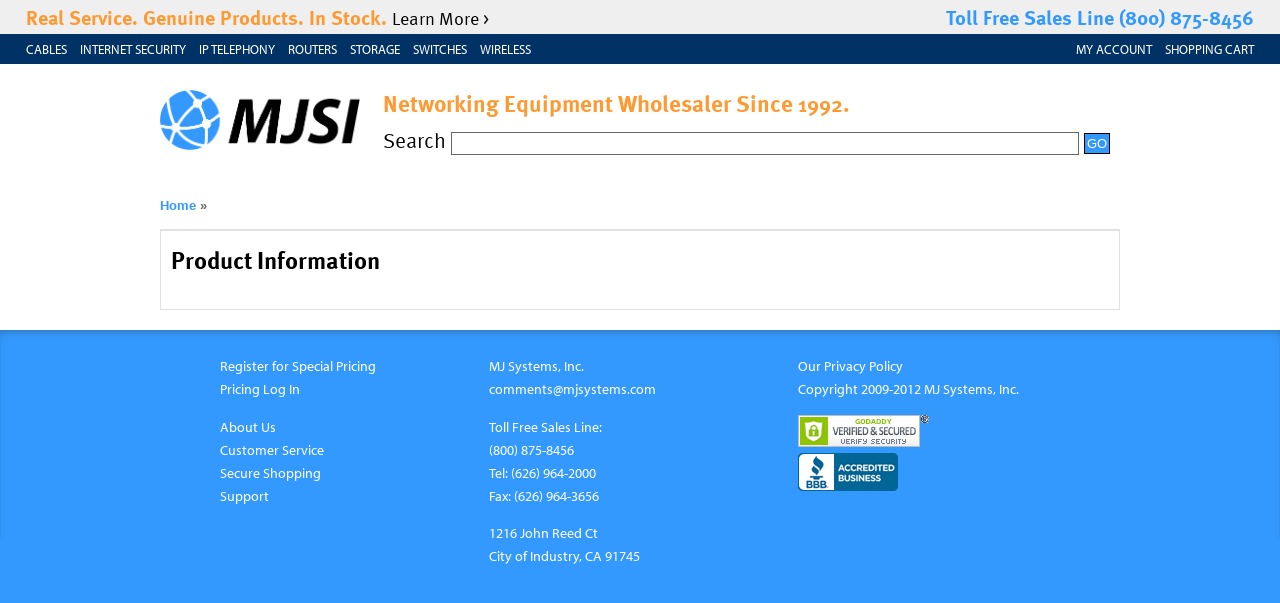

--- FILE ---
content_type: text/html;charset=UTF-8
request_url: https://mjsystems.com/productpage.cfm?prodid=3267
body_size: 2569
content:































	

	
	

	

	

		

		

		

	



















<!doctype html>



<html lang="en">
<head>
<title>MJ Systems - The Complete Networking Solution</title>

<meta name="description" content="We are the first large-scale networking distributors to embrace the Internet as a medium for conducting commerce. We believe MJ Systems can be the one and only stop for your networking needs. MJ Systems has the experience to be 'The Complete Networking Solution.'">
<meta name="keywords" content="networks, networking, cisco, hp, axis communications, gear, switches, routers">

<meta name="msvalidate.01" content="8154FB060D53B141AB65C15EFE5B87BB" />

<script type="text/javascript" src="//ajax.googleapis.com/ajax/libs/jquery/1.7.1/jquery.min.js"></script>
<script type="text/javascript" src="sequence/sequence.jquery-min.js"></script>

<script type="text/javascript" src="https://use.typekit.com/vax4oyi.js"></script>
<script type="text/javascript">try{Typekit.load();}catch(e){}</script>

<script>
  (function(i,s,o,g,r,a,m){i['GoogleAnalyticsObject']=r;i[r]=i[r]||function(){
  (i[r].q=i[r].q||[]).push(arguments)},i[r].l=1*new Date();a=s.createElement(o),
  m=s.getElementsByTagName(o)[0];a.async=1;a.src=g;m.parentNode.insertBefore(a,m)
  })(window,document,'script','//www.google-analytics.com/analytics.js','ga');

  ga('create', 'UA-31326260-1', 'mjsystems.com');
  ga('send', 'pageview');

</script>

<script type="text/javascript"> 
    $(document).ready(function(){
        var sequence = $("#sequence").sequence(options).data("sequence");
    }
</script>

<script type="text/javascript" src="/nivo-slider/jquery.nivo.slider.js"></script>

<script type="text/javascript">
$(window).load(function() {
    $('#slider').nivoSlider({
        effect: 'fade',
		pauseTime: 4000,
		directionNav: false,
		controlNav: false
    });
});
</script>

<link rel="stylesheet" href="/style.css">
<link rel="stylesheet" href="/nivo-slider/nivo-slider.css">

</head>

<body>
	
<div id="wrapper">

<div id="topBar">

    <div id="preBanner">

    <div style="width: 96%; margin: 0px 2% 5px 2%; padding: 5px 0px;">
    	<div style="width: 50%; height: 20px; float: right; text-align: right; color: #3399FF;">Toll Free Sales Line (800) 875-8456</div>
        Real Service. Genuine Products. In Stock.
        <span style="font-size: 90%; font-weight: normal;"><a href="/aboutus.cfm">Learn More &gt;</a></span>
    </div>

    </div>
    
    <div style="width: 96%; margin: 5px 2%;">
	
	<div id="topBarRight">
	<a href="/myaccount.cfm">My Account</a> 
	<a href="/viewcart.cfm">Shopping Cart</a>	
	</div>
	
	

	
	
		<a href="/categories.cfm?catid=4" class="categorymenu">Cables</a> 
	
	
	
		<a href="/categories.cfm?catid=48" class="categorymenu">Internet Security</a> 
	
	
	
		<a href="/categories.cfm?catid=53" class="categorymenu">IP Telephony</a> 
	
	
	
		<a href="/categories.cfm?catid=19" class="categorymenu">Routers</a> 
	
	
	
		<a href="/categories.cfm?catid=107" class="categorymenu">Storage</a> 
	
	
	
		<a href="/categories.cfm?catid=20" class="categorymenu">Switches</a> 
	
	
	
		<a href="/categories.cfm?catid=28" class="categorymenu">Wireless</a> 
	
	
    
    </div>
    	
</div>

<div id="topMenu">

	<a href="/"><img src="/images/mjsi-logo.png" alt="MJ Systems" style="height: 60px; margin-top: 20px; padding-bottom: 30px;"></a>

	<div class="searchCell">
		<p class="slogan">Networking Equipment Wholesaler Since <span style="font-size: 90%;">1992</span>.</p>
	
		
	
		<form method="get" action="/productsearch.cfm">
		Search <input type="text" name="searchKeyword" id="searchKeyword" value="" />
		<input type="submit" name="submit" id="submit" value="Go">
		</form>
	</div>

</div>

<div id="main">



	
	



<div id="breadcrumb">
<a href="/">Home</a> &raquo;


</div>
	
<div id="productPage">





<div id="prodDesc">

	<h2>Product Information</h2>

	

  	

</div>

</div>

</div> 

<div id="footerWrapper">
<div id="footer">

	<div class="footerBlock">
		
		<ul>
        <li><a href="resellerregister.cfm" class="options">Register for Special Pricing</a></li>
        <li style="margin-bottom: 1em;"><a href="/resellerlogin.cfm" class="options">Pricing Log In</a></li>
		<li><a href="/aboutus.cfm" class="options">About Us</a></li>
        <li><a href="/customerservice.cfm" class="options">Customer Service</a></li>
        <li><a href="/secureshopping.cfm" class="options">Secure Shopping</a></li>
        <li><a href="/techsupport.cfm" class="options">Support</a></li>
        </ul>
        
    </div>
    
    <div class="footerBlock">
    
		<p>
		MJ Systems, Inc.<br />
		<a href="mailto:comments@mjsystems.com">comments@mjsystems.com</a>
		</p>
		<p>
		Toll Free Sales Line:<br />
		(800) 875-8456<br />
		Tel: (626) 964-2000<br />
		Fax: (626) 964-3656
		</p>
		
		<p>
		1216 John Reed Ct<br />
		City of Industry, CA 91745
		</p>
    
    </div>
    
    <div class="footerBlock">	
		<p>
		<a href="/privacypolicy.cfm">Our Privacy Policy</a><br />
		Copyright 2009-2012 MJ Systems, Inc.		
		</p>
		
		<span id="siteseal"><script type="text/javascript" src="https://seal.godaddy.com/getSeal?sealID=K7jEft7wbachwJYROb89e6F8Rfc6tSgv25JxnYbq5YdZ2vs4ljFimhMrwLsl"></script></span>
		
		<a target="_blank" id="bbblink" class="sehzbus" href="http://www.bbb.org/sanjose/business-reviews/computers-networks/mj-systems-in-city-of-industry-ca-13146401#bbbseal" title="M.J. Systems, Inc., Computers  Networks, City of Industry, CA" style="display: block;position: relative;overflow: hidden; width: 100px; height: 38px; margin: 0px; padding: 0px;"><img style="padding: 0px; border: none;" id="bbblinkimg" src="https://seal-sanjose.bbb.org/logo/sehzbus/mj-systems-13146401.png" width="200" height="38" alt="M.J. Systems, Inc., Computers  Networks, City of Industry, CA" /></a><script type="text/javascript">var bbbprotocol = ( ("https:" == document.location.protocol) ? "https://" : "http://" ); document.write(unescape("%3Cscript src='" + bbbprotocol + 'seal-sanjose.bbb.org' + unescape('%2Flogo%2Fmj-systems-13146401.js') + "' type='text/javascript'%3E%3C/script%3E"));</script>
    
    </div>

</div> 
</div> 

</div> 

</body>
</html>



--- FILE ---
content_type: text/css
request_url: https://mjsystems.com/style.css
body_size: 1586
content:
body {  
	font-family: Verdana, Arial, Helvetica, sans-serif; 
	background-color: #3399FF;
	color: black;
	margin: 0px;
	line-height: 1.6;
	padding: 0px;
}

a:link, a:visited {
	text-decoration: none;
	color: #3399FF;
}

	a:hover {
		text-decoration: underline;
	}
	

h1, h2, h3, th {
	font-family: "ff-meta-web-pro", sans-serif;
}

img {
	border: none;
}

input.qty {
	width: 30px;
	border: 1px solid black;
}

#wrapper {
	background-color: white;
}

#preBanner {
	font-family: "ff-meta-web-pro", sans-serif;
	line-height: 1.2;
	font-size: 20px;
	font-weight: bold;
	color: #FF9932;
	width: 100%;
	background-color: white;
	text-transform: none;
	margin: 0px;
	background-color: #efefef;
}

	#preBanner a:link, #preBanner a:visited {
		color: black;
	}

#topBar {
	background-color: #003265;
	color: white;
	position: absolute;
	top: 0px;
	left: 0px;
	width: 100%;
	font-family: "myriad-pro", sans-serif;
	font-size: 80%;
	text-transform: uppercase;
	z-index: 10;
}

	#topBar a {
		color: white;
		padding-right: 10px;
		white-space: nowrap;
	}
	
	#topBarRight {
		float: right;
	}
	
		#topBarRight a {
			padding-right: 0px;
			padding-left: 10px;
		}

#topMenu {
	width: 960px;
	margin: 20px auto 10px;
	padding-top: 50px;
	overflow: auto;
	position: relative;
}

	#topMenu img {
		float: left;
		margin: 0px 10px 0px 0px;
	}
	
	#topMenu .searchCell {
		position: absolute;
		top: 70px;
		right: 10px;
		font-family: "ff-meta-web-pro", sans-serif;
		line-height: 1.2;
		font-size: 130%;
	}
	
	.searchCell p {
		margin: 0 0 .5em;
	}

	.searchCell .slogan {
		font-size: 110%;
		font-weight: bold;
		color: #FF9932;
	}

	.searchCell input {
		padding: 3px;
	}
	
	.searchCell #searchKeyword {
		width: 620px;
		border: 1px solid #666666;
	}
	
	.searchCell #submit {
		background-color: #3399FF;
		border: 1px solid black;
		color: white;
		text-transform: uppercase;
		padding: 2px;
	}

#leftMenu {
	width: 160px;
	margin-right: 10px;
	background-color: #4690DE;
	color: white;
}

#breadcrumb {
	font-size: 80%;
	font-weight: bold;
	margin: .5em 0 1em;
	color: #666666;
}

	#breadcrumb a:link, #breadcrumb a:visited {
		color: #3399FF;
	}

#main {
	width: 960px;
	margin: 0px auto 20px;
	overflow: auto;
}

	.productBox {
		width: 280px;
		margin: 10px;
		padding: 10px;
		float: left;
		font-size: 80%;
		box-shadow: 2px 2px 4px #aaaaaa;
		border-radius: 10px;
	}
	
		.productBox a:link, .productBox a:visited {
			color: #333333;
		}
		
		.productBox img {
			border: none;
			margin-bottom: 10px;
			max-width: 200px;
			max-height: 100px;
		}

#footerWrapper {
	width: 100%;
	height: 210px;
	background-color: #3399FF;
	clear: both;
	z-index: -5;
	box-shadow: 0px 5px 10px -5px rgba(50, 50, 50, 0.5) inset;
}
	
#footer {
	color: white;
	width: 960px;
	margin: 0px auto;
	padding: 10px 0px;
	font-size: 90%;
	font-family: "myriad-pro", sans-serif;
}

	#footer a:link, #footer a:visited {
		color: white;
	}
	
	#footer ul {
		list-style: none;
	}

	.footerBlock {
		width: 269px;
		margin: 0px 10px;
		padding: 0px 10px;
		float: left;
	}
	
.searchRow {
	width: 100%;
	margin: 10px 0px;
	padding-bottom: 10px;
	clear: left;
	overflow: auto;
	border-bottom: 1px dotted #ccc;
}

	.searchRow p {
		margin: 0px;
	}

	.searchRow .prodImage {
		float: left;
		width: 120px;
		margin: 10px;
	}

	.searchRow .prodPart {
		font-size: 75%;
		font-weight: bold;
	}
	
	.searchRow .prodDesc {
		width: 600px;
		float: left;
	}
	
	.searchRow .prodPrice {
		color: #FF9932;
	}
	
	#productPage {
		border: 1px solid #e1e1e1;
	}

	#productPage #prodImageBox {
		width: 300px;
		padding: 10px 10px 10px 0px;
		float: left;
		margin: 0px 20px 20px;
	}
	
	#productPage #prodDetails {
		padding: 10px;
		float: right;
		border-top: 1px solid #e1e1e1;
		border-left: 1px solid #e1e1e1;
	}
	
	#productPage #prodDesc {
		border-top: 1px solid #e1e1e1;
		padding: 10px;
		clear: both;
	}

		#productPage #prodDesc h2 {
			margin-top: 0;
		}
	
		#productPage #prodDesc li {
			margin-left: 20px;
		}

#cartContents table {
	width: 100%;
	font-size: 80%;
}

	#cartContents th {
		text-align: left;
		padding: 5px;
	}
	
	#cartContents td {
		padding: 5px;
		border-top: 1px solid #e1e1e1;
	}
	
	#cartContents .noBorder td {
		border: none;
	}

#sequence ul {
	list-style: none;
	width: 940px;
	height: 450px;
	margin: 1em auto;
	padding: 0;
	position: relative;
}

	#sequence li > *{
    position: absolute;
	}

	#sequence ul li {
		padding: 0;
		margin: 0;
	}
	
	.banner1, .banner2 {
		left: -1000px;
		top: 0px;
		-webkit-transition-duration: 1s;
		-moz-transition-duration: 1s;
		-o-transition-duration: 1s;
		-ms-transition-duration: 1s;
		transition-duration: 1s;
	}
	
	.banner1.animate-in, .banner2.animate-in {
		left: 0px;
		-webkit-transition-duration: 1s;
		-moz-transition-duration: 1s;
		-o-transition-duration: 1s;
		-ms-transition-duration: 1s;
		transition-duration: 1s;
	}
	
	.banner1.animate-out, .banner2.animate-in {
		left: 1000px;
		-webkit-transition-duration: 1s;
		-moz-transition-duration: 1s;
		-o-transition-duration: 1s;
		-ms-transition-duration: 1s;
		transition-duration: 1s;
	}

.goodForm {
	font-size: 20px;
	font-family: "ff-meta-web-pro", sans-serif;
	color: black;
	width: 724px;
	padding: 20px;
	margin: 20px 0px;
	background-color: #eeeeee;
}

	.goodForm label {
		font-weight: bold;
		display: block;
		margin-bottom: 0px;
	}
	
	.goodForm input {
		margin-bottom: 1.5em;
	}
	
	.goodForm input.full {
		width: 720px;
	}
	
	.goodForm input.half {
		width: 348px;
	}
	
	.goodForm input.third {
		width: 250px;
	}
	
	.goodForm .hide {
		display: none;
	}
	
	.goodForm .errorMsg {
		color: red;
		font-size: .9em;
	}
	
	.goodForm a {
		font-size: .9em;
	}
	
.explainer {
	background-color: #FF9;
	font-size: 10px;
	margin: 0px;
	padding: 5px;
}

--- FILE ---
content_type: text/plain
request_url: https://www.google-analytics.com/j/collect?v=1&_v=j102&a=1494808545&t=pageview&_s=1&dl=https%3A%2F%2Fmjsystems.com%2Fproductpage.cfm%3Fprodid%3D3267&ul=en-us%40posix&dt=MJ%20Systems%20-%20The%20Complete%20Networking%20Solution&sr=1280x720&vp=1280x720&_u=IEBAAAABAAAAACAAI~&jid=83422372&gjid=550460922&cid=773568798.1768775631&tid=UA-31326260-1&_gid=130915146.1768775631&_r=1&_slc=1&z=1202343516
body_size: -450
content:
2,cG-VJQ29K7R8V

--- FILE ---
content_type: text/javascript
request_url: https://mjsystems.com/sequence/sequence.jquery-min.js
body_size: 5710
content:
/*
Sequence.js (www.sequencejs.com)
Version: 0.6.6 Beta
Author: Ian Lunn @IanLunn
Author URL: http://www.ianlunn.co.uk/
Github: https://github.com/IanLunn/Sequence

This is a FREE script and is dual licensed under the following:
http://www.opensource.org/licenses/mit-license.php | http://www.gnu.org/licenses/gpl.html

Sequence.js and its dependencies are (c) Ian Lunn Design 2012 unless otherwise stated.
Aside from these comments, you may modify and distribute this file as you please. Have fun!
*/(function(a){function b(b,c,d,e){function j(){function d(b){f.containerLeft=f.container.position().left;f.containerRight=f.container.position().left+f.container.width();f.containerTop=f.container.position().top;f.containerBottom=f.container.position().top+f.container.height();var c=b.pageX,d=b.pageY;if(c>=f.containerLeft&&c<=f.containerRight&&d>=f.containerTop&&d<=f.containerBottom){f.settings.autoPlay=!1;clearTimeout(f.sequenceTimer);a(f.settings.pauseIcon).show();f.settings.pauseButton!==undefined&&f.settings.pauseButton.addClass("paused");f.settings.paused();f.sequence.unbind("mousemove")}}a(f.settings.preloader).remove();f.settings.nextButton=f.init.uiElements(f.settings.prependNextButton,f.settings.nextButton,".next",f.settings.nextButtonSrc,f.settings.nextButtonAlt);f.settings.prevButton=f.init.uiElements(f.settings.prependPrevButton,f.settings.prevButton,".prev",f.settings.prevButtonSrc,f.settings.prevButtonAlt);f.settings.pauseButton=f.init.uiElements(f.settings.prependPauseButton,f.settings.pauseButton,".pause",f.settings.pauseButtonSrc,f.settings.pauseButtonAlt);f.settings.nextButton!==undefined&&f.settings.nextButton!==!1&&f.settings.showNextButtonOnInit&&f.settings.nextButton.show();f.settings.prevButton!==undefined&&f.settings.prevButton!==!1&&f.settings.showPrevButtonOnInit&&f.settings.prevButton.show();f.settings.pauseButton!==undefined&&f.settings.pauseButton!==!1&&f.settings.pauseButton.show();if(f.settings.pauseIcon!==!1){f.settings.pauseIcon=f.init.uiElements(f.settings.prependPauseIcon,f.settings.pauseIcon,".pause-icon",f.settings.pauseIconSrc);f.settings.pauseIcon!==undefined&&f.settings.pauseIcon.hide()}f.hasTouch&&(f.settings.calculatedSwipeThreshold=f.container.width()*(f.settings.swipeThreshold/100));f.nextFrame=f.sequence.children("li:nth-child("+f.settings.startingFrameID+")");f.nextFrameChildren=f.nextFrame.children();f.nextFrameID=f.settings.startingFrameID;f.sequence.children("li").children().removeClass("animate-in");f.direction;f.sequence.css({width:"100%",height:"100%"});if(f.transitionsSupported)if(!f.settings.animateStartingFrameIn){f.currentFrame=f.nextFrame;f.currentFrame.addClass("current-frame");f.currentFrameChildren=f.currentFrame.children();f.currentFrameID=f.settings.startingFrameID;f.modifyElements(f.currentFrameChildren,"0s");f.currentFrameChildren.addClass("animate-in");setTimeout(function(){f.modifyElements(f.currentFrameChildren,"")},100);if(f.settings.autoPlay){var b=function(){f.autoPlaySequence()};clearTimeout(f.sequenceTimer);f.sequenceTimer=setTimeout(b,f.settings.autoPlayDelay,f)}}else if(f.settings.reverseAnimationsWhenNavigatingBackwards&&f.settings.autoPlayDirection-1&&f.settings.animateStartingFrameIn){f.modifyElements(f.nextFrameChildren,"0s");f.nextFrameChildren.addClass("animate-out");f.goTo(1,-1)}else f.goTo(1,1);else{f.container.addClass("sequence-fallback");f.currentFrame=f.nextFrame;f.currentFrame.addClass("current-frame");f.settings.beforeNextFrameAnimatesIn();f.settings.afterNextFrameAnimatesIn();f.currentFrameChildren=f.currentFrame.children();f.currentFrameID=f.settings.startingFrameID;f.sequence.children("li").children().css("opacity","0").addClass("animate-in").animate({opacity:"1"},500);f.nextFrame.css("z-index",f.numberOfFrames);f.sequence.children(":not(li:nth-child("+f.settings.startingFrameID+"))").css({display:"none",opacity:0});if(f.settings.autoPlay){var b=function(){f.autoPlaySequence()};clearTimeout(f.sequenceTimer);f.sequenceTimer=setTimeout(b,f.settings.autoPlayDelay,f)}}f.settings.nextButton!==undefined&&f.settings.nextButton.click(function(){f.next()});f.settings.prevButton!==undefined&&f.settings.prevButton.click(function(){f.prev()});f.settings.pauseButton!==undefined&&f.settings.pauseButton.click(function(){f.pause()});if(f.settings.keyNavigation){var c={left:37,right:39};a(document).keydown(function(a){function b(a,b){var d;for(keyCodes in b){keyCodes==="left"||keyCodes==="right"?d=c[keyCodes]:d=keyCodes;a===d&&f.initCustomKeyEvent(b[keyCodes])}}var d=parseFloat(String.fromCharCode(a.keyCode));if(d>0&&d<=f.numberOfFrames&&f.settings.numericKeysGoToFrames){f.nextFrameID=d;f.goTo(d)}b(a.keyCode,f.settings.keyEvents);b(a.keyCode,f.settings.customKeyEvents)})}if(f.settings.pauseOnHover&&!f.settings.pauseOnElementsOutsideContainer&&f.settings.autoPlay){f.hoverEvent=f.sequence.mousemove(function(a){d(a)});f.sequence.mouseleave(function(b){f.settings.autoPlay=!0;var c=function(){f.autoPlaySequence()};clearTimeout(f.sequenceTimer);f.sequenceTimer=setTimeout(c,f.settings.autoPlayDelay,f);a(f.settings.pauseIcon).hide();f.settings.pauseButton!==undefined&&f.settings.pauseButton.removeClass("paused");f.settings.unpaused();f.sequence.data("events").mousemove===undefined&&f.sequence.mousemove(function(a){d(a)})})}else f.settings.pauseOnHover&&f.settings.autoPlay&&(f.hoverEvent=f.sequence.hover(function(b){f.settings.autoPlay=!1;clearTimeout(f.sequenceTimer);a(f.settings.pauseIcon).show();f.settings.pauseButton!==undefined&&f.settings.pauseButton.addClass("paused");f.settings.paused()},function(){f.settings.autoPlay=!0;var b=function(){f.autoPlaySequence()};clearTimeout(f.sequenceTimer);f.sequenceTimer=setTimeout(b,f.settings.autoPlayDelay,f);a(f.settings.pauseIcon).hide();f.settings.pauseButton!==undefined&&f.settings.pauseButton.removeClass("paused");f.settings.unpaused()}));if(f.settings.swipeNavigation&&f.hasTouch){var e={touchstartX:-1,touchstartY:-1,touchmoveX:-1,touchmoveY:-1};f.sequence.on("touchstart touchmove touchend",function(a){f.settings.swipePreventsDefault&&a.preventDefault();switch(a.originalEvent.type){case"touchmove":case"touchstart":e[a.originalEvent.type+"X"]=a.originalEvent.touches[0].pageX;e[a.originalEvent.type+"Y"]=a.originalEvent.touches[0].pageY;break;case"touchend":if(e.touchmoveX!==-1){var b=e.touchmoveX-e.touchstartX,c=e.touchmoveY-e.touchstartY;Math.abs(b)>Math.abs(c)&&b>f.settings.calculatedSwipeThreshold?f.initCustomKeyEvent(f.settings.swipeEvents.right):Math.abs(b)>Math.abs(c)&&Math.abs(b)>f.settings.calculatedSwipeThreshold?f.initCustomKeyEvent(f.settings.swipeEvents.left):Math.abs(c)>Math.abs(b)&&c>f.settings.calculatedSwipeThreshold?f.initCustomKeyEvent(f.settings.swipeEvents.down):Math.abs(c)>Math.abs(b)&&Math.abs(c)>f.settings.calculatedSwipeThreshold&&f.initCustomKeyEvent(f.settings.swipeEvents.up);e={touchstartX:-1,touchstartY:-1,touchmoveX:-1,touchmoveY:-1}}break;default:}})}a(window).resize(function(){f.settings.calculatedSwipeThreshold=f.container.width()*(f.settings.swipeThreshold/100)})}var f=this;f.container=a(b),f.sequence=f.container.children("ul");try{Modernizr.prefixed;if(Modernizr.prefixed===undefined)throw"undefined"}catch(g){e.modernizr()}var h={WebkitTransition:"-webkit-",MozTransition:"-moz-",OTransition:"-o-",msTransition:"-ms-",transition:""},i={WebkitTransition:"webkitTransitionEnd webkitAnimationEnd",MozTransition:"transitionend animationend",OTransition:"oTransitionEnd oAnimationEnd",msTransition:"MSTransitionEnd MSAnimationEnd",transition:"transitionend animationend"};f.prefix=h[Modernizr.prefixed("transition")],f.transitionEnd=i[Modernizr.prefixed("transition")],f.transitionProperties={},f.numberOfFrames=f.sequence.children("li").length,f.transitionsSupported=f.prefix!==undefined?!0:!1,f.hasTouch="ontouchstart"in window?!0:!1,f.sequenceTimer,f.paused=!1,f.hoverEvent,f.defaultPreloader,f.init={preloader:function(b){f.prependTo=f.settings.prependPreloader==1?f.container:f.settings.prependPreloader;switch(b){case!0:case undefined:e.defaultPreloader(f.prependTo,f.transitionsSupported,f.prefix);(!f.transitionsSupported||f.prefix==="-o-")&&f.preloaderFallback();return a(".sequence-preloader");case!1:break;default:this.CSSSelectorToHTML(b);return a(b)}},uiElements:function(b,c,d,e,g){switch(c){case!1:return undefined;case!0:b===!0?a(f.container).prepend("<img "+this.CSSSelectorToHTML(d)+'src="'+e+'" alt="'+g+'" />'):b!==!1&&a(b).prepend("<img "+this.CSSSelectorToHTML(d)+'src="'+e+'" alt="'+g+'" />');return a(d);default:var h=b==1?f.container:b;a(h).prepend("<img "+this.CSSSelectorToHTML(c)+'src="'+e+'" alt="'+g+'" />');return a(c)}},CSSSelectorToHTML:function(a){switch(a.charAt(0)){case".":return'class="'+a.split(".")[1]+'"';case"#":return'id="'+a.split("#")[1]+'"';default:return a}}},f.settings=a.extend({},d,c),f.settings.preloader=f.init.preloader(f.settings.preloader);f.firstFrame=f.settings.animateStartingFrameIn?!0:!1;if(f.settings.animateStartingFrameIn){f.modifyElements(f.sequence.children("li").children(),"0s");f.sequence.children("li").children().removeClass("animate-in")}f.settings.preloader?a(window).bind("load",function(){f.settings.afterPreload();if(f.settings.hidePreloaderUsingCSS&&f.transitionsSupported&&f.prefix!=="-o-"){f.prependPreloadingCompleteTo=f.settings.prependPreloadingComplete==1?f.settings.preloader:a(f.settings.prependPreloadingComplete);f.prependPreloadingCompleteTo.addClass("preloading-complete");setTimeout(j,f.settings.hidePreloaderDelay)}else f.settings.preloader.fadeOut(f.settings.hidePreloaderDelay,function(){clearInterval(f.defaultPreloader);j()});a(window).unbind("load")}):j()}b.prototype={preloaderFallback:function(){function d(){c=c===1?0:1;a(".sequence-preloader img:nth-child(1)").animate({opacity:c},100);a(".sequence-preloader img:nth-child(2)").animate({opacity:c},350);a(".sequence-preloader img:nth-child(3)").animate({opacity:c},600)}var b=this,c=0;d();b.defaultPreloader=setInterval(function(){d()},600)},initCustomKeyEvent:function(a){var b=this;switch(a){case"next":b.next();break;case"prev":b.prev();break;case"pause":b.pause()}},autoPlaySequence:function(a){var b=this;b.settings.autoPlayDirection===1?b.next():b.prev()},modifyElements:function(a,b){var c=this;a.css(c.prefixCSS(c.prefix,{"transition-duration":b,"transition-delay":b}))},prefixCSS:function(a,b){var c={};for(property in b)c[a+property]=b[property];return c},getStyleBySelector:function(a){var b={},c=document.styleSheets,d,e,f;for(e=c.length-1;e>=0;e--){var g=!1;try{d=c[e].cssRules}catch(h){g=!0}if(!g)for(f=0;f<d.length;f++)if(d[f].type===CSSRule.STYLE_RULE&&d[f].selectorText===a){b["-o-transition-duration"]=d[f].style.OTransitionDuration;b["-o-transition-delay"]=d[f].style.OTransitionDelay;return b}}return null},setTransitionProperties:function(b){var c=this;c.modifyElements(c.frameChildren,"");c.frameChildren.each(function(){if(c.prefix==="-o-"){var b="."+a(this).attr("class").replace(" ","."),d=c.getStyleBySelector(b);c.transitionProperties["transition-duration"]=d["-o-transition-duration"];c.transitionProperties["transition-delay"]=d["-o-transition-delay"];c.transitionProperties["transition-delay"]=c.transitionProperties["transition-delay"]===""?"0s":c.transitionProperties["transition-delay"]}else{c.transitionProperties["transition-duration"]=a(this).css(c.prefix+"transition-duration");c.transitionProperties["transition-delay"]=a(this).css(c.prefix+"transition-delay")}a(this).css(c.prefixCSS(c.prefix,c.transitionProperties))})},pause:function(){var a=this;if(a.settings.autoPlay){a.settings.pauseButton!==undefined&&a.settings.pauseButton.addClass("paused");a.settings.paused();a.stopAutoPlay()}else{a.settings.pauseButton!==undefined&&a.settings.pauseButton.removeClass("paused");a.settings.unpaused();a.startAutoPlay(a.settings.unpauseDelay)}},startAutoPlay:function(b,c){var d=this;b=b===undefined?0:b;d.settings.autoPlayDelay=c===undefined?d.settings.autoPlayDelay:c;d.settings.autoPlay=!0;var e=function(){d.autoPlaySequence()};clearTimeout(d.sequenceTimer);d.sequenceTimer=setTimeout(e,b,d);d.settings.pauseOnHover&&(d.hoverEvent=d.sequence.hover(function(){d.settings.autoPlay=!1;clearTimeout(d.sequenceTimer);a(d.settings.pauseIcon).show();d.settings.pauseButton!==undefined&&d.settings.pauseButton.addClass("paused");d.settings.paused()},function(){d.settings.autoPlay=!0;var b=function(){d.autoPlaySequence()};clearTimeout(d.sequenceTimer);d.sequenceTimer=setTimeout(b,d.settings.autoPlayDelay,d);a(d.settings.pauseIcon).hide();d.settings.pauseButton!==undefined&&d.settings.pauseButton.removeClass("paused");d.settings.unpaused()}))},stopAutoPlay:function(){var a=this;a.settings.autoPlay=!1;clearTimeout(a.sequenceTimer);a.hoverEvent!==undefined&&a.hoverEvent.unbind()},next:function(){var a=this;if(!a.active)if(a.settings.cycle||!a.settings.cycle&&a.currentFrameID!==a.numberOfFrames){if(a.paused){a.paused=!1;a.startAutoPlay()}a.nextFrameID=a.currentFrameID!==a.numberOfFrames?a.currentFrameID+1:1;a.goTo(a.nextFrameID,1)}else if(a.settings.autoPlayDirection===1){a.paused=!0;a.stopAutoPlay()}},prev:function(){var a=this;if(!a.active)if(a.settings.cycle||!a.settings.cycle&&a.currentFrameID!==1){if(a.paused){a.paused=!1;a.startAutoPlay()}a.nextFrameID=a.currentFrameID===1?a.numberOfFrames:a.currentFrameID-1;a.goTo(a.nextFrameID,-1)}else if(a.settings.autoPlayDirection===-1){a.paused=!0;a.stopAutoPlay()}},goTo:function(a,b){var c=this;a===c.numberOfFrames?c.settings.beforeLastFrameAnimatesIn():a===1&&c.settings.beforeFirstFrameAnimatesIn();if(c.currentFrame!==undefined&&a===c.currentFrame.index()+1)return!1;if(!c.active){c.active=!0;c.currentFrame=c.sequence.children(".current-frame");c.nextFrame=c.sequence.children("li:nth-child("+a+")");b===undefined?c.direction=a>c.currentFrameID?1:-1:c.direction=b;c.frameChildren=c.currentFrame.children();c.nextFrameChildren=c.nextFrame.children();if(c.transitionsSupported){if(c.currentFrame.length!==0){c.settings.beforeCurrentFrameAnimatesOut();c.animateOut(c.direction)}var d=function(){c.animateIn(c.direction);c.currentFrameID=a};if(!c.firstFrame)switch(c.settings.transitionThreshold){case!0:c.waitForAnimationsToComplete(c.currentFrame,c.frameChildren,"out");break;case!1:d();break;default:setTimeout(d,c.settings.transitionThreshold)}else{d();c.firstFrame=!1}}else{c.sequence.children("li").css({position:"relative"});c.settings.beforeCurrentFrameAnimatesOut();c.currentFrame.animate({opacity:0},c.settings.fallbackTheme.speed,function(){c.currentFrame.css({display:"none","z-index":"1"});c.currentFrame.removeClass("current-frame");c.settings.beforeNextFrameAnimatesIn();c.nextFrame.addClass("current-frame").css({display:"block","z-index":c.numberOfFrames}).animate({opacity:1},500,function(){c.settings.afterNextFrameAnimatesIn()});c.currentFrame=c.nextFrame;c.currentFrameID=c.currentFrame.index()+1;c.active=!1;if(c.settings.autoPlay){var a=function(){c.autoPlaySequence()};clearTimeout(c.sequenceTimer);c.sequenceTimer=setTimeout(a,c.settings.autoPlayDelay,c)}})}}},animateOut:function(a){var b=this;b.currentFrame.removeClass("current-frame");b.nextFrame.addClass("next-frame");if(!b.settings.reverseAnimationsWhenNavigatingBackwards||a===1){b.modifyElements(b.nextFrameChildren,"0s");b.nextFrameChildren.removeClass("animate-out");b.modifyElements(b.frameChildren,"");b.frameChildren.addClass("animate-out").removeClass("animate-in")}if(b.settings.reverseAnimationsWhenNavigatingBackwards&&a===-1){b.modifyElements(b.nextFrameChildren,"0s");b.nextFrameChildren.addClass("animate-out");b.setTransitionProperties(b.frameChildren);b.frameChildren.removeClass("animate-in")}b.settings.transitionThreshold&&b.waitForAnimationsToComplete(b.currentFrame,b.currentFrame.children(),"out",!0)},animateIn:function(a){var b=this;b.currentFrame.unbind(b.transitionEnd);b.currentFrame=b.nextFrame;a===1?b.currentFrameID=b.currentFrameID!==b.numberOfFrames?b.currentFrameID+1:1:b.currentFrameID=b.currentFrameID!==1?b.currentFrameID-1:b.numberOfFrames;b.nextFrameChildren=b.nextFrame.children();b.frameChildren=b.currentFrame.children();b.settings.beforeNextFrameAnimatesIn();if(!b.settings.reverseAnimationsWhenNavigatingBackwards||a===1){b.modifyElements(b.nextFrameChildren,"0s");b.nextFrameChildren.removeClass("animate-out");setTimeout(function(){b.frameChildren.removeClass("animate-out");b.modifyElements(b.frameChildren,"");b.frameChildren.addClass("animate-in");b.waitForAnimationsToComplete(b.nextFrame,b.nextFrameChildren,"in");b.settings.transitionThreshold!==!0&&b.settings.afterCurrentFrameAnimatesOut!="function () {}"&&b.waitForAnimationsToComplete(b.currentFrame,b.currentFrame.children(),"out")},50)}else b.settings.reverseAnimationsWhenNavigatingBackwards&&a===-1&&setTimeout(function(){b.setTransitionProperties(b.frameChildren);b.frameChildren.addClass("animate-in").removeClass("animate-out");b.waitForAnimationsToComplete(b.nextFrame,b.nextFrameChildren,"in");b.settings.transitionThreshold!==!0&&b.settings.afterCurrentFrameAnimatesOut!="function () {}"&&b.waitForAnimationsToComplete(b.currentFrame,b.currentFrame.children(),"out")},50)},waitForAnimationsToComplete:function(b,c,d,e){var f=this;if(d==="out")var g=function(){f.active=!1;b.unbind(f.transitionEnd);f.settings.afterCurrentFrameAnimatesOut();e&&f.animateIn(f.direction)};else if(d==="in")var g=function(){b.unbind(f.transitionEnd);f.settings.afterNextFrameAnimatesIn();f.currentFrameID===f.numberOfFrames?f.settings.afterLastFrameAnimatesIn():f.currentFrameID===1&&f.settings.afterFirstFrameAnimatesIn();f.nextFrame.removeClass("next-frame").addClass("current-frame");f.active=!1;if(f.settings.autoPlay){var a=function(){f.autoPlaySequence()};clearTimeout(f.sequenceTimer);f.sequenceTimer=setTimeout(a,f.settings.autoPlayDelay,f)}};c.each(function(){a(this).data("animationEnded",!1)});f.currentFrame.bind(f.transitionEnd,function(b){a(b.target).data("animationEnded",!0);var d=!0;c.each(function(){a(this).data("animationEnded")===!1&&(d=!1)});d&&g()})}};a.fn.sequence=function(e){return this.each(function(){var f=new b(a(this),e,d,c);a(this).data("sequence",f)})};var c={modernizr:function(){window.Modernizr=function(a,b,c){function d(a){p.cssText=a}function e(a,b){return d(prefixes.join(a+";")+(b||""))}function f(a,b){return typeof a===b}function g(a,b){return!!~(""+a).indexOf(b)}function h(a,b){for(var d in a)if(p[a[d]]!==c)return b=="pfx"?a[d]:!0;return!1}function i(a,b,d){for(var e in a){var g=b[a[e]];if(g!==c)return d===!1?a[e]:f(g,"function")?g.bind(d||b):g}return!1}function j(a,b,c){var d=a.charAt(0).toUpperCase()+a.substr(1),e=(a+" "+t.join(d+" ")+d).split(" ");return f(b,"string")||f(b,"undefined")?h(e,b):(e=(a+" "+u.join(d+" ")+d).split(" "),i(e,b,c))}var k="2.5.3",l={},m=b.documentElement,n="modernizr",o=b.createElement(n),p=o.style,q,r={}.toString,s="Webkit Moz O ms",t=s.split(" "),u=s.toLowerCase().split(" "),v={},w={},x={},y=[],z=y.slice,A,B={}.hasOwnProperty,C;!f(B,"undefined")&&!f(B.call,"undefined")?C=function(a,b){return B.call(a,b)}:C=function(a,b){return b in a&&f(a.constructor.prototype[b],"undefined")},Function.prototype.bind||(Function.prototype.bind=function(a){var b=self;if(typeof b!="function")throw new TypeError;var c=z.call(arguments,1),d=function(){if(self instanceof d){var e=function(){};e.prototype=b.prototype;var f=new e,g=b.apply(f,c.concat(z.call(arguments)));return Object(g)===g?g:f}return b.apply(a,c.concat(z.call(arguments)))};return d});for(var D in v)C(v,D)&&(A=D.toLowerCase(),l[A]=v[D](),y.push((l[A]?"":"no-")+A));return d(""),o=q=null,l._version=k,l._domPrefixes=u,l._cssomPrefixes=t,l.testProp=function(a){return h([a])},l.testAllProps=j,l.prefixed=function(a,b,c){return b?j(a,b,c):j(a,"pfx")},l}(self,self.document)},defaultPreloader:function(b,c,d){var e=c?0:1;a("head").append("<style>.sequence-preloader{height: 100%;position: absolute;width: 100%;z-index: 999999;}@"+d+"keyframes preload{0%{opacity: 0;}50%{opacity: 1;}100%{opacity: 0;}}.sequence-preloader img{background: #ff9933;border-radius: 6px;display: inline-block;height: 12px;opacity: "+e+";position: relative;top: -50%;width: 12px;"+d+"animation: preload 1s infinite; animation: preload 1s infinite;}.preloading{height: 12px;margin: 0 auto;top: 50%;position: relative;width: 48px;}.sequence-preloader img:nth-child(2){"+d+"animation-delay: .15s; animation-delay: .15s;}.sequence-preloader img:nth-child(3){"+d+"animation-delay: .3s; animation-delay: .3s;}.preloading-complete{opacity: 0;visibility: hidden;"+d+"transition-duration: 1s; transition-duration: 1s;}</style>");a(b).prepend('<div class="sequence-preloader"><div class="preloading"><img src="images/sequence-preloader.png" alt="Sequence is loading, please wait..." />    <img src="images/sequence-preloader.png" alt="Sequence is loading, please wait..." />    <img src="images/sequence-preloader.png" alt="Sequence is loading, please wait..." /></div></div>')}},d={startingFrameID:1,cycle:!0,animateStartingFrameIn:!1,transitionThreshold:1e3,reverseAnimationsWhenNavigatingBackwards:!0,autoPlay:!0,autoPlayDirection:1,autoPlayDelay:5e3,nextButton:!1,prependNextButton:!1,nextButtonSrc:"images/bt-next.png",nextButtonAlt:"&#gt;",showNextButtonOnInit:!0,prevButton:!1,prependPrevButton:!1,prevButtonSrc:"images/bt-prev.png",prevButtonAlt:"&#lt;",showPrevButtonOnInit:!0,pauseButton:!1,prependPauseButton:!1,pauseButtonSrc:"images/bt-pause.png",pauseButtonAlt:"&#166;&#166;",unpauseDelay:0,pauseOnHover:!0,pauseIcon:!1,prependPauseIcon:!1,pauseIconSrc:"images/pause-icon.png",pauseAlt:"Pause",pauseOnElementsOutsideContainer:!1,preloader:!0,prependPreloader:!0,prependPreloadingComplete:!0,hidePreloaderUsingCSS:!0,hidePreloaderDelay:0,keyNavigation:!0,numericKeysGoToFrames:!0,keyPreventsDefault:!1,keyEvents:{left:"prev",right:"next"},customKeyEvents:{},swipeNavigation:!0,swipeThreshold:15,swipePreventsDefault:!1,swipeEvents:{left:"prev",right:"next",up:!1,down:!1},fallbackTheme:{speed:500},paused:function(){},unpaused:function(){},beforeNextFrameAnimatesIn:function(){},afterNextFrameAnimatesIn:function(){},beforeCurrentFrameAnimatesOut:function(){},afterCurrentFrameAnimatesOut:function(){},beforeFirstFrameAnimatesIn:function(){},afterFirstFrameAnimatesIn:function(){},beforeLastFrameAnimatesIn:function(){},afterLastFrameAnimatesIn:function(){},afterPreload:function(){}}})(jQuery);